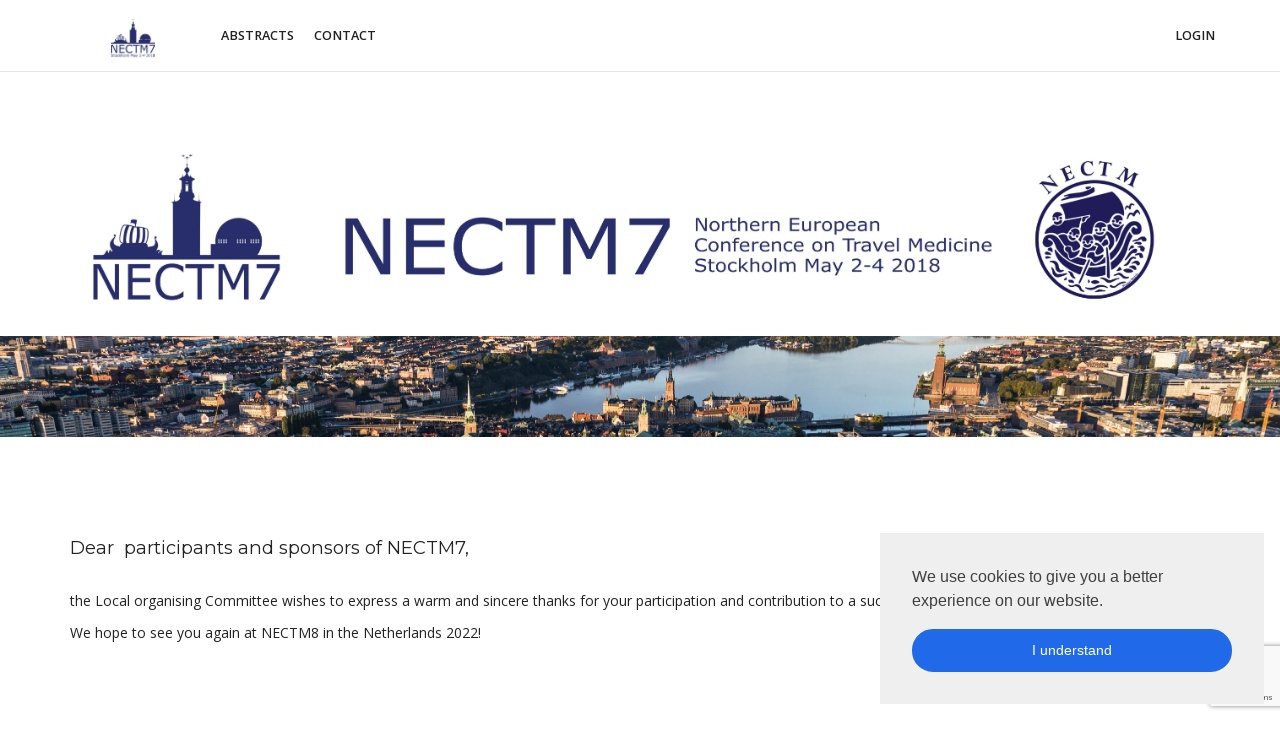

--- FILE ---
content_type: text/html; charset=UTF-8
request_url: https://mkon.nu/nectm_7
body_size: 4652
content:
<!DOCTYPE html>
<html class="no-js">
<head>
    <meta charset="utf-8">
    <meta http-equiv="X-UA-Compatible" content="IE=edge">
    <title>NECTM 7</title>
    <meta name="description" content="">
    <meta name="viewport" content="width=device-width, initial-scale=1, maximum-scale=1">
    <!-- Place favicon.ico and apple-touch-icon.png in the root directory-->
    <link rel="stylesheet"
          href="https://fonts.googleapis.com/css?family=Montserrat:400,700%7COpen+Sans:300italic,400italic,600italic,700italic,800italic,300,400,600,700">
    <link rel="stylesheet" href="/build/css/app-c332d96df7.css">
    <link rel="stylesheet" href="https://mkon.nu/css/cookieconsent.min.css">
    <link rel="stylesheet" href="https://mkon.nu/css/js-warn.css">
    <!-- Timetable CSS Files -->
    <link rel="stylesheet" href="https://mkon.nu/css/magnific-popup.css">
    <link rel="stylesheet" href="https://mkon.nu/css/timetable.css">

    <link id="primary_color_scheme" rel="stylesheet"
          href="https://mkon.nu/css/theme_royalblue.css">

    <link href="https://fonts.googleapis.com/css?family=Lato:400,100,100italic,300,300italic,400italic,700,700italic,900,900italic"
          rel="stylesheet" type="text/css"/>

    <script src="https://mkon.nu/js/modernizr.js"></script>
    <noscript>
        <link rel="stylesheet" href="https://mkon.nu/css/styleNoJs.css">
    </noscript>
    <script src="https://mkon.nu/js/cookieconsent.min.js"></script>
    <!-- Global site tag (gtag.js) - Google Analytics -->
    <script async src="https://www.googletagmanager.com/gtag/js?id=G-F7DJMVPFLL"></script>
    <script>
      window.dataLayer = window.dataLayer || [];
      function gtag(){dataLayer.push(arguments);}
      gtag('js', new Date());
      gtag('config', 'G-F7DJMVPFLL');
    </script>
    <script>
        window.addEventListener("load", function () {
            window.cookieconsent.initialise({
                "palette": {
                    "popup": {
                        "background": "#efefef",
                        "text": "#404040"
                    }
                },
                "position": "bottom-right",
                elements: {
                    header: '<span class="cc-header"></span>&nbsp;',
                    message: '<span id="cookieconsent:desc" class="cc-message">Vi använder cookies för att ge dig en bättre upplevelse av vår webb.</span>',
                    messagelink: '<span id="cookieconsent:desc" class="cc-message">We use cookies to give you a better experience on our website. <!--<a aria-label="learn more about cookies" tabindex="0" class="cc-link terms_link" href="#cookies">Läs mer</a></span>-->',
                    dismiss: '<a aria-label="dismiss cookie message" tabindex="0" class="btn btn-block btn-primary cc-btn cc-dismiss">I understand</a>',
                    allow: '<a aria-label="allow cookies" tabindex="0" class="cc-btn cc-allow"></a>',
                    deny: '<a aria-label="deny cookies" tabindex="0" class="cc-btn cc-deny"></a>',
                    link: '<a aria-label="learn more about cookies" tabindex="0" class="cc-link" href="#cookies" target="_blank">Läs mer</a>',
                    close: '<span aria-label="dismiss cookie message" tabindex="0" class="cc-close"></span>',
                }
            })
        });
    </script>
        <script src="https://www.google.com/recaptcha/enterprise.js?render=6LekxN4nAAAAAMfvtPn8u0FKH3jUuOBpGawo-bBj"></script>
    
        <meta name="_token" content="2v3Vf2xKYeteeHUVRVJ9O99I7gEXQqUHSw4upiT0">
</head>
<body data-spy="scroll" data-target=".scrollspy">
<div id="load"></div>
<!--[if lt IE 9]>
<p class="browsehappy">Du använder en föråldrad webbläsare. <br>Vänligen <a href="http://browsehappy.com/">uppdatera din
    webbläsare</a> för att förbättra upplevelsen på denna site.</p>
<![endif]-->
<div class="page">

    <input type="checkbox" id="js-hide"/>
    <div class="js-warn" id="js-warn-exit"><h1>Javascript is disabled</h1>
        <p>Javascript seems to be disabled. This will break some core site features. Please enable javascript or revisit this site from another device.</p>
                <label class="btn-primary" for="js-hide">Close</label></div>
    <script>var jswarn = document.getElementById("js-warn-exit");
        jswarn.parentNode.removeChild(jswarn);</script>

    <!-- Start Nav Section-->
    <nav id="main-navigation" role="navigation" class="navbar navbar-fixed-top navbar-light">
    <div class="container">
        <div class="navbar-header">
            <button type="button" class="navbar-toggle"><i class="fa fa-align-justify fa-lg"></i></button>
            <a href="/nectm_7" class="navbar-brand"><img
                        src="https://mkon-files.squaremoon.se/fmfiles/logo/Logotype.jpg"
                        alt="" class="logo-white"><img
                        src="https://mkon-files.squaremoon.se/fmfiles/logo/Logotype.jpg"
                        alt="" class="logo-dark"></a>
        </div>
        <div class="navbar-collapse collapse">
            <ul class="nav navbar-nav navbar-right service-nav">
                
                                            <li class="dropdown"><a id="dropdownMenuLogin" href="#" data-toggle="dropdown" class="dropdown-toggle" class="upper dropdown-toggle">Login</a>
                            <div aria-labelledby="dropdownMenuLogin" class="dropdown-menu widget-box">
                                <ul id="login-tabs" class="nav nav-tabs nav-justified" style="display: block;margin-bottom:12px;">
                                                                            <li id="participant" role="presentation" class="active"><a href="">Participant</a></li>
                                        <li id="customer" role="presentation"><a href="">Customer</a></li>
                                                                    </ul>
                                                                    <div id="participant-div">
                                        <form id="loginForm">
                                            <p>Register to receive a password</p>
                                            <div class="alert alert-danger login-error-message" role="alert" style="display: none;">
                                                You have entered an incorrect password or you are not registered to this congress.
                                            </div>
                                            <div class="form-group">
                                                <label class="sr-only">Email</label>
                                                <input type="text" value="" placeholder="Email" name="email"
                                                    class="form-control input-lg">
                                            </div>
                                            <div class="form-group">
                                                <label class="sr-only">Password</label>
                                                <input type="password" value="" placeholder="Password"
                                                    name="password"
                                                    class="form-control input-lg">
                                            </div>
                                            <div class="form-inline">
                                                <button type="button" id="loginButton"
                                                        class="btn btn-primary btn-xs">Login</button>
                                            </div>
                                                                                    </form>
                                    </div>
                                
                                <div id="customer-div" class=" ? '' : d-none ">
                                    <form id="loginFormCustomer">
                                        <p>Login for you who are arranging this congress.</p>
                                        <p class="alert alert-warning"><i>Notice! Customers only. Does not work for participants/exhibitors.</i></p>
                                        <div class="alert alert-danger login-error-message" role="alert" style="display: none;">
                                            You have entered an incorrect password or you are not registered to this congress.
                                        </div>
                                        <div class="form-group">
                                            <label class="sr-only">Email</label>
                                            <input type="text" value="" placeholder="Email" name="email"
                                                class="form-control input-lg">
                                        </div>
                                        <div class="form-group">
                                            <label class="sr-only">Password</label>
                                            <input type="password" value="" placeholder="Password"
                                                name="password"
                                                class="form-control input-lg">
                                        </div>
                                        <div class="form-inline">
                                            <button type="button" id="loginButtonCustomer"
                                                    class="btn btn-primary btn-xs">Login</button>
                                        </div>
                                    </form>
                                </div>
                            
                                
                            </div>
                        </li>
                                    
            </ul>
            <button type="button" class="navbar-toggle"><i class="fa fa-close fa-lg"></i></button>
            <ul class="nav yamm navbar-nav navbar-left main-nav">
                <li  class="dropdown">
      <a href="https://mkon.nu/#" id="menu_item_Abstracts" data-ref="https://mkon.nu/#" title="Abstracts"  data-toggle="dropdown" data-hover="dropdown" class="dropdown-toggle">Abstracts</a>
              <ul aria-labelledby="menu_item_Abstracts" class="dropdown-menu">
              <li >
      <a href="https://mkon.nu/nectm_7/abstractfiles" id="menu_item_abstractfiles" data-ref="https://mkon.nu/nectm_7/abstractfiles" title="abstractfiles" >abstractfiles</a>
        </li>
        </ul>
        </li>
  <li  class="dropdown">
      <a href="https://mkon.nu/#" id="menu_item_Contact" data-ref="https://mkon.nu/#" title="Contact"  data-toggle="dropdown" data-hover="dropdown" class="dropdown-toggle">Contact</a>
              <ul aria-labelledby="menu_item_Contact" class="dropdown-menu">
              <li >
      <a href="https://mkon.nu/nectm_7/contact_us" id="menu_item_Contact us" data-ref="https://mkon.nu/nectm_7/contact_us" title="Contact us" >Contact us</a>
        </li>
        </ul>
        </li>
            </ul>
        </div>
    </div>
</nav>
<style>

    .d-none {
        display: none;
    }

</style>
    
    <!-- Start header Section-->
    <section style="background-image: url('https://mkon-files.squaremoon.se/fmfiles/header/Huvudbild_AZ_2.jpg');" class="header-section parallax">
                    <div class="sep-top-5x sep-bottom-3x">
                <div class="container">
                    <div class="section-title upper text-center light">
                        <h2 class="small-space">&nbsp;</h2>
                        <p class="lead">&nbsp;</p>
                    </div>
                </div>
            </div>
            </section>

    <!-- END header Section-->

    
                                        <section
                        class="sep-top-2x sep-bottom-2x ">
                    <div class="container">
                                                                                    <div class="row sep-bottom-md">
                                                                            <div class="col-md-12 ">
                                                                                            <h5><span style="color: rgb(34, 34, 34);">Dear  participants and sponsors of NECTM7, </span></h5><p><br><span style="color: rgb(34, 34, 34);">the Local organising Committee wishes to express a warm and sincere thanks for your participation and contribution to a successful conference.</span></p><p><span style="color: rgb(34, 34, 34);">We hope to see you again at NECTM8 in the Netherlands 2022! </span></p>
                                                                                    </div>
                                                                    </div>
                                                                        </div>
                </section>
                        
    


    <div id="back_to_top"><a href="#" class="fa fa-arrow-up fa-lg"></a></div>
</div>
<!-- Start Footer section-->
<footer id="footer">
        <div class="copyright sep-top-xs sep-bottom-xs">
        <div class="container">
            <div class="row">
                <div class="col-md-12"><small>Copyright 2026 © MKON. All rights reserved.</small>
                </div>
            </div>
        </div>
    </div>
    </footer>
<!-- End Footer section-->
<script type="text/javascript" src="/build/js/app-b07975ecb8.js"></script>
<script src="https://mkon.nu/js/i18n/sv.js"></script>
    <script>
        $(document).ready(function () {
            var slick = $('.slick-carousel');
            slick.slick({
                /*margin:10,*/
                /*slidesToShow: 3,*/
                slidesToScroll: 1,
                autoplay: true,
                autoplaySpeed: 2000,
            });
            /*var owl = $('.owl-carousel');
            owl.owlCarousel({
                margin:10
            });*/

            // /nus/video
            
        });
    </script>

    <!-- Timetable JS Files -->
    <script src="https://mkon.nu/js/jquery.magnific-popup.js"></script>
    <script src="https://mkon.nu/js/timetable.js"></script>
    <script>
    $(document).ready(function () {
        // Login handler
        $('body').on("click", "#loginButton", function(e) {

            // Prevent default
            e.preventDefault();

            // Get form inputs
            var inputs = $("#loginForm").serialize();

            // Ajax request
            new_request = $.ajax({
                url: "/nectm_7/login",
                type: "post",
                dataType: "json",
                data: inputs + '&congid=' + 'AAEC5F06-8F3A-4329-8BC4-8045680D0D39' + '&_token=' + '2v3Vf2xKYeteeHUVRVJ9O99I7gEXQqUHSw4upiT0',
            });

            new_request.done(function (response, textStatus, jqXHR) {
                if (response.status === 'success') {
                    location.reload();
                }
                else if (response.status === 'userNotFound') {
                    // alert user
                    $(".login-error-message").show().delay(5000).fadeOut();;
                }
                else if (response.status === 'error') {
                    // alert user
                    alert("Ett oväntat fel har uppstått. Prova att ladda om sidan och testa igen.");
                }
            });
        });

        // Special click handler to remove bootstrap's close on click logic
        // $('li.dropdown a.dropdown-toggle').on('click', function (event) {
        //     $(this).parent().toggleClass('open');
        // });

        // $('body').on('click', function (e) {
        //     if (!$('li.dropdown').is(e.target) && $('li.dropdown').has(e.target).length === 0 && $('.open').has(e.target).length === 0 ) {
        //         $('li.dropdown').removeClass('open');
        //     }
        // });

        // Login handler
        $('body').on("click", "#logoutButton", function(e) {

            // Prevent default
            e.preventDefault();

            // Ajax request
            new_request = $.ajax({
                url: "/nectm_7/logout",
                type: "post",
                dataType: "json",
                data: {'_token':'2v3Vf2xKYeteeHUVRVJ9O99I7gEXQqUHSw4upiT0'},
            });

            new_request.done(function (response, textStatus, jqXHR) {
                if (response.status === 'success') {
                    location.reload();
                }
            });
        });


        // LOGIN CUSTOMER
        $('body').on("click", "#loginButtonCustomer", function(e) {

          // Prevent default
          e.preventDefault();

          // Get form inputs
          var inputs = $("#loginFormCustomer").serialize();

          // Ajax request
          new_request = $.ajax({
              url: "/nectm_7/loginCustomer",
              type: "post",
              dataType: "json",
              data: inputs + '&congid=' + 'AAEC5F06-8F3A-4329-8BC4-8045680D0D39' + '&_token=' + '2v3Vf2xKYeteeHUVRVJ9O99I7gEXQqUHSw4upiT0',
          });

          new_request.done(function (response, textStatus, jqXHR) {
              if (response.status === 'success') {
                // return to startpage for customer (dashboard)
                var url = "https://mkon.nu/nectm_7/customer"
                location.href = url;
              }
              else if (response.status === 'userNotFound') {
                  // alert user
                  $(".login-error-message").show().delay(5000).fadeOut();;
              }
              else if (response.status === 'error') {
                  // alert user
                  alert("Ett oväntat fel har uppstått. Prova att ladda om sidan och testa igen.");
              }
          });
        });

        // Logout handler - CUSTOMER
        $('body').on("click", "#logoutButtonCustomer", function(e) {

          // Prevent default
          e.preventDefault();

          // Ajax request
          new_request = $.ajax({
              url: "/nectm_7/logoutCustomer",
              type: "post",
              dataType: "json",
              data: {'_token':'2v3Vf2xKYeteeHUVRVJ9O99I7gEXQqUHSw4upiT0'},
          });

          new_request.done(function (response, textStatus, jqXHR) {
              if (response.status === 'success') {
                // return to startpage for congress
                var url = "https://mkon.nu/nectm_7"
                location.href = url;
              }
          });
        });

        // Functions for handling tabs in dropdown
        $('#participant').click(function (e) {
            e.preventDefault()
            // Prevent dropdown from closing
            e.stopPropagation();
            $('#participant-div').removeClass('d-none')
            $('#participant').addClass('active')
            $('#customer').removeClass('active')
            $('#customer-div').addClass('d-none')
        })
        $('#customer').click(function (e) {
            e.preventDefault()
            // Prevent dropdown from closing
            e.stopPropagation();
            $('#customer-div').removeClass('d-none')
            $('#customer').addClass('active')
            $('#participant').removeClass('active')
            $('#participant-div').addClass('d-none')
        })
        
    });
</script>
</body>
</html>

--- FILE ---
content_type: text/html; charset=utf-8
request_url: https://www.google.com/recaptcha/enterprise/anchor?ar=1&k=6LekxN4nAAAAAMfvtPn8u0FKH3jUuOBpGawo-bBj&co=aHR0cHM6Ly9ta29uLm51OjQ0Mw..&hl=en&v=PoyoqOPhxBO7pBk68S4YbpHZ&size=invisible&anchor-ms=20000&execute-ms=30000&cb=32uggsd2qmlq
body_size: 49775
content:
<!DOCTYPE HTML><html dir="ltr" lang="en"><head><meta http-equiv="Content-Type" content="text/html; charset=UTF-8">
<meta http-equiv="X-UA-Compatible" content="IE=edge">
<title>reCAPTCHA</title>
<style type="text/css">
/* cyrillic-ext */
@font-face {
  font-family: 'Roboto';
  font-style: normal;
  font-weight: 400;
  font-stretch: 100%;
  src: url(//fonts.gstatic.com/s/roboto/v48/KFO7CnqEu92Fr1ME7kSn66aGLdTylUAMa3GUBHMdazTgWw.woff2) format('woff2');
  unicode-range: U+0460-052F, U+1C80-1C8A, U+20B4, U+2DE0-2DFF, U+A640-A69F, U+FE2E-FE2F;
}
/* cyrillic */
@font-face {
  font-family: 'Roboto';
  font-style: normal;
  font-weight: 400;
  font-stretch: 100%;
  src: url(//fonts.gstatic.com/s/roboto/v48/KFO7CnqEu92Fr1ME7kSn66aGLdTylUAMa3iUBHMdazTgWw.woff2) format('woff2');
  unicode-range: U+0301, U+0400-045F, U+0490-0491, U+04B0-04B1, U+2116;
}
/* greek-ext */
@font-face {
  font-family: 'Roboto';
  font-style: normal;
  font-weight: 400;
  font-stretch: 100%;
  src: url(//fonts.gstatic.com/s/roboto/v48/KFO7CnqEu92Fr1ME7kSn66aGLdTylUAMa3CUBHMdazTgWw.woff2) format('woff2');
  unicode-range: U+1F00-1FFF;
}
/* greek */
@font-face {
  font-family: 'Roboto';
  font-style: normal;
  font-weight: 400;
  font-stretch: 100%;
  src: url(//fonts.gstatic.com/s/roboto/v48/KFO7CnqEu92Fr1ME7kSn66aGLdTylUAMa3-UBHMdazTgWw.woff2) format('woff2');
  unicode-range: U+0370-0377, U+037A-037F, U+0384-038A, U+038C, U+038E-03A1, U+03A3-03FF;
}
/* math */
@font-face {
  font-family: 'Roboto';
  font-style: normal;
  font-weight: 400;
  font-stretch: 100%;
  src: url(//fonts.gstatic.com/s/roboto/v48/KFO7CnqEu92Fr1ME7kSn66aGLdTylUAMawCUBHMdazTgWw.woff2) format('woff2');
  unicode-range: U+0302-0303, U+0305, U+0307-0308, U+0310, U+0312, U+0315, U+031A, U+0326-0327, U+032C, U+032F-0330, U+0332-0333, U+0338, U+033A, U+0346, U+034D, U+0391-03A1, U+03A3-03A9, U+03B1-03C9, U+03D1, U+03D5-03D6, U+03F0-03F1, U+03F4-03F5, U+2016-2017, U+2034-2038, U+203C, U+2040, U+2043, U+2047, U+2050, U+2057, U+205F, U+2070-2071, U+2074-208E, U+2090-209C, U+20D0-20DC, U+20E1, U+20E5-20EF, U+2100-2112, U+2114-2115, U+2117-2121, U+2123-214F, U+2190, U+2192, U+2194-21AE, U+21B0-21E5, U+21F1-21F2, U+21F4-2211, U+2213-2214, U+2216-22FF, U+2308-230B, U+2310, U+2319, U+231C-2321, U+2336-237A, U+237C, U+2395, U+239B-23B7, U+23D0, U+23DC-23E1, U+2474-2475, U+25AF, U+25B3, U+25B7, U+25BD, U+25C1, U+25CA, U+25CC, U+25FB, U+266D-266F, U+27C0-27FF, U+2900-2AFF, U+2B0E-2B11, U+2B30-2B4C, U+2BFE, U+3030, U+FF5B, U+FF5D, U+1D400-1D7FF, U+1EE00-1EEFF;
}
/* symbols */
@font-face {
  font-family: 'Roboto';
  font-style: normal;
  font-weight: 400;
  font-stretch: 100%;
  src: url(//fonts.gstatic.com/s/roboto/v48/KFO7CnqEu92Fr1ME7kSn66aGLdTylUAMaxKUBHMdazTgWw.woff2) format('woff2');
  unicode-range: U+0001-000C, U+000E-001F, U+007F-009F, U+20DD-20E0, U+20E2-20E4, U+2150-218F, U+2190, U+2192, U+2194-2199, U+21AF, U+21E6-21F0, U+21F3, U+2218-2219, U+2299, U+22C4-22C6, U+2300-243F, U+2440-244A, U+2460-24FF, U+25A0-27BF, U+2800-28FF, U+2921-2922, U+2981, U+29BF, U+29EB, U+2B00-2BFF, U+4DC0-4DFF, U+FFF9-FFFB, U+10140-1018E, U+10190-1019C, U+101A0, U+101D0-101FD, U+102E0-102FB, U+10E60-10E7E, U+1D2C0-1D2D3, U+1D2E0-1D37F, U+1F000-1F0FF, U+1F100-1F1AD, U+1F1E6-1F1FF, U+1F30D-1F30F, U+1F315, U+1F31C, U+1F31E, U+1F320-1F32C, U+1F336, U+1F378, U+1F37D, U+1F382, U+1F393-1F39F, U+1F3A7-1F3A8, U+1F3AC-1F3AF, U+1F3C2, U+1F3C4-1F3C6, U+1F3CA-1F3CE, U+1F3D4-1F3E0, U+1F3ED, U+1F3F1-1F3F3, U+1F3F5-1F3F7, U+1F408, U+1F415, U+1F41F, U+1F426, U+1F43F, U+1F441-1F442, U+1F444, U+1F446-1F449, U+1F44C-1F44E, U+1F453, U+1F46A, U+1F47D, U+1F4A3, U+1F4B0, U+1F4B3, U+1F4B9, U+1F4BB, U+1F4BF, U+1F4C8-1F4CB, U+1F4D6, U+1F4DA, U+1F4DF, U+1F4E3-1F4E6, U+1F4EA-1F4ED, U+1F4F7, U+1F4F9-1F4FB, U+1F4FD-1F4FE, U+1F503, U+1F507-1F50B, U+1F50D, U+1F512-1F513, U+1F53E-1F54A, U+1F54F-1F5FA, U+1F610, U+1F650-1F67F, U+1F687, U+1F68D, U+1F691, U+1F694, U+1F698, U+1F6AD, U+1F6B2, U+1F6B9-1F6BA, U+1F6BC, U+1F6C6-1F6CF, U+1F6D3-1F6D7, U+1F6E0-1F6EA, U+1F6F0-1F6F3, U+1F6F7-1F6FC, U+1F700-1F7FF, U+1F800-1F80B, U+1F810-1F847, U+1F850-1F859, U+1F860-1F887, U+1F890-1F8AD, U+1F8B0-1F8BB, U+1F8C0-1F8C1, U+1F900-1F90B, U+1F93B, U+1F946, U+1F984, U+1F996, U+1F9E9, U+1FA00-1FA6F, U+1FA70-1FA7C, U+1FA80-1FA89, U+1FA8F-1FAC6, U+1FACE-1FADC, U+1FADF-1FAE9, U+1FAF0-1FAF8, U+1FB00-1FBFF;
}
/* vietnamese */
@font-face {
  font-family: 'Roboto';
  font-style: normal;
  font-weight: 400;
  font-stretch: 100%;
  src: url(//fonts.gstatic.com/s/roboto/v48/KFO7CnqEu92Fr1ME7kSn66aGLdTylUAMa3OUBHMdazTgWw.woff2) format('woff2');
  unicode-range: U+0102-0103, U+0110-0111, U+0128-0129, U+0168-0169, U+01A0-01A1, U+01AF-01B0, U+0300-0301, U+0303-0304, U+0308-0309, U+0323, U+0329, U+1EA0-1EF9, U+20AB;
}
/* latin-ext */
@font-face {
  font-family: 'Roboto';
  font-style: normal;
  font-weight: 400;
  font-stretch: 100%;
  src: url(//fonts.gstatic.com/s/roboto/v48/KFO7CnqEu92Fr1ME7kSn66aGLdTylUAMa3KUBHMdazTgWw.woff2) format('woff2');
  unicode-range: U+0100-02BA, U+02BD-02C5, U+02C7-02CC, U+02CE-02D7, U+02DD-02FF, U+0304, U+0308, U+0329, U+1D00-1DBF, U+1E00-1E9F, U+1EF2-1EFF, U+2020, U+20A0-20AB, U+20AD-20C0, U+2113, U+2C60-2C7F, U+A720-A7FF;
}
/* latin */
@font-face {
  font-family: 'Roboto';
  font-style: normal;
  font-weight: 400;
  font-stretch: 100%;
  src: url(//fonts.gstatic.com/s/roboto/v48/KFO7CnqEu92Fr1ME7kSn66aGLdTylUAMa3yUBHMdazQ.woff2) format('woff2');
  unicode-range: U+0000-00FF, U+0131, U+0152-0153, U+02BB-02BC, U+02C6, U+02DA, U+02DC, U+0304, U+0308, U+0329, U+2000-206F, U+20AC, U+2122, U+2191, U+2193, U+2212, U+2215, U+FEFF, U+FFFD;
}
/* cyrillic-ext */
@font-face {
  font-family: 'Roboto';
  font-style: normal;
  font-weight: 500;
  font-stretch: 100%;
  src: url(//fonts.gstatic.com/s/roboto/v48/KFO7CnqEu92Fr1ME7kSn66aGLdTylUAMa3GUBHMdazTgWw.woff2) format('woff2');
  unicode-range: U+0460-052F, U+1C80-1C8A, U+20B4, U+2DE0-2DFF, U+A640-A69F, U+FE2E-FE2F;
}
/* cyrillic */
@font-face {
  font-family: 'Roboto';
  font-style: normal;
  font-weight: 500;
  font-stretch: 100%;
  src: url(//fonts.gstatic.com/s/roboto/v48/KFO7CnqEu92Fr1ME7kSn66aGLdTylUAMa3iUBHMdazTgWw.woff2) format('woff2');
  unicode-range: U+0301, U+0400-045F, U+0490-0491, U+04B0-04B1, U+2116;
}
/* greek-ext */
@font-face {
  font-family: 'Roboto';
  font-style: normal;
  font-weight: 500;
  font-stretch: 100%;
  src: url(//fonts.gstatic.com/s/roboto/v48/KFO7CnqEu92Fr1ME7kSn66aGLdTylUAMa3CUBHMdazTgWw.woff2) format('woff2');
  unicode-range: U+1F00-1FFF;
}
/* greek */
@font-face {
  font-family: 'Roboto';
  font-style: normal;
  font-weight: 500;
  font-stretch: 100%;
  src: url(//fonts.gstatic.com/s/roboto/v48/KFO7CnqEu92Fr1ME7kSn66aGLdTylUAMa3-UBHMdazTgWw.woff2) format('woff2');
  unicode-range: U+0370-0377, U+037A-037F, U+0384-038A, U+038C, U+038E-03A1, U+03A3-03FF;
}
/* math */
@font-face {
  font-family: 'Roboto';
  font-style: normal;
  font-weight: 500;
  font-stretch: 100%;
  src: url(//fonts.gstatic.com/s/roboto/v48/KFO7CnqEu92Fr1ME7kSn66aGLdTylUAMawCUBHMdazTgWw.woff2) format('woff2');
  unicode-range: U+0302-0303, U+0305, U+0307-0308, U+0310, U+0312, U+0315, U+031A, U+0326-0327, U+032C, U+032F-0330, U+0332-0333, U+0338, U+033A, U+0346, U+034D, U+0391-03A1, U+03A3-03A9, U+03B1-03C9, U+03D1, U+03D5-03D6, U+03F0-03F1, U+03F4-03F5, U+2016-2017, U+2034-2038, U+203C, U+2040, U+2043, U+2047, U+2050, U+2057, U+205F, U+2070-2071, U+2074-208E, U+2090-209C, U+20D0-20DC, U+20E1, U+20E5-20EF, U+2100-2112, U+2114-2115, U+2117-2121, U+2123-214F, U+2190, U+2192, U+2194-21AE, U+21B0-21E5, U+21F1-21F2, U+21F4-2211, U+2213-2214, U+2216-22FF, U+2308-230B, U+2310, U+2319, U+231C-2321, U+2336-237A, U+237C, U+2395, U+239B-23B7, U+23D0, U+23DC-23E1, U+2474-2475, U+25AF, U+25B3, U+25B7, U+25BD, U+25C1, U+25CA, U+25CC, U+25FB, U+266D-266F, U+27C0-27FF, U+2900-2AFF, U+2B0E-2B11, U+2B30-2B4C, U+2BFE, U+3030, U+FF5B, U+FF5D, U+1D400-1D7FF, U+1EE00-1EEFF;
}
/* symbols */
@font-face {
  font-family: 'Roboto';
  font-style: normal;
  font-weight: 500;
  font-stretch: 100%;
  src: url(//fonts.gstatic.com/s/roboto/v48/KFO7CnqEu92Fr1ME7kSn66aGLdTylUAMaxKUBHMdazTgWw.woff2) format('woff2');
  unicode-range: U+0001-000C, U+000E-001F, U+007F-009F, U+20DD-20E0, U+20E2-20E4, U+2150-218F, U+2190, U+2192, U+2194-2199, U+21AF, U+21E6-21F0, U+21F3, U+2218-2219, U+2299, U+22C4-22C6, U+2300-243F, U+2440-244A, U+2460-24FF, U+25A0-27BF, U+2800-28FF, U+2921-2922, U+2981, U+29BF, U+29EB, U+2B00-2BFF, U+4DC0-4DFF, U+FFF9-FFFB, U+10140-1018E, U+10190-1019C, U+101A0, U+101D0-101FD, U+102E0-102FB, U+10E60-10E7E, U+1D2C0-1D2D3, U+1D2E0-1D37F, U+1F000-1F0FF, U+1F100-1F1AD, U+1F1E6-1F1FF, U+1F30D-1F30F, U+1F315, U+1F31C, U+1F31E, U+1F320-1F32C, U+1F336, U+1F378, U+1F37D, U+1F382, U+1F393-1F39F, U+1F3A7-1F3A8, U+1F3AC-1F3AF, U+1F3C2, U+1F3C4-1F3C6, U+1F3CA-1F3CE, U+1F3D4-1F3E0, U+1F3ED, U+1F3F1-1F3F3, U+1F3F5-1F3F7, U+1F408, U+1F415, U+1F41F, U+1F426, U+1F43F, U+1F441-1F442, U+1F444, U+1F446-1F449, U+1F44C-1F44E, U+1F453, U+1F46A, U+1F47D, U+1F4A3, U+1F4B0, U+1F4B3, U+1F4B9, U+1F4BB, U+1F4BF, U+1F4C8-1F4CB, U+1F4D6, U+1F4DA, U+1F4DF, U+1F4E3-1F4E6, U+1F4EA-1F4ED, U+1F4F7, U+1F4F9-1F4FB, U+1F4FD-1F4FE, U+1F503, U+1F507-1F50B, U+1F50D, U+1F512-1F513, U+1F53E-1F54A, U+1F54F-1F5FA, U+1F610, U+1F650-1F67F, U+1F687, U+1F68D, U+1F691, U+1F694, U+1F698, U+1F6AD, U+1F6B2, U+1F6B9-1F6BA, U+1F6BC, U+1F6C6-1F6CF, U+1F6D3-1F6D7, U+1F6E0-1F6EA, U+1F6F0-1F6F3, U+1F6F7-1F6FC, U+1F700-1F7FF, U+1F800-1F80B, U+1F810-1F847, U+1F850-1F859, U+1F860-1F887, U+1F890-1F8AD, U+1F8B0-1F8BB, U+1F8C0-1F8C1, U+1F900-1F90B, U+1F93B, U+1F946, U+1F984, U+1F996, U+1F9E9, U+1FA00-1FA6F, U+1FA70-1FA7C, U+1FA80-1FA89, U+1FA8F-1FAC6, U+1FACE-1FADC, U+1FADF-1FAE9, U+1FAF0-1FAF8, U+1FB00-1FBFF;
}
/* vietnamese */
@font-face {
  font-family: 'Roboto';
  font-style: normal;
  font-weight: 500;
  font-stretch: 100%;
  src: url(//fonts.gstatic.com/s/roboto/v48/KFO7CnqEu92Fr1ME7kSn66aGLdTylUAMa3OUBHMdazTgWw.woff2) format('woff2');
  unicode-range: U+0102-0103, U+0110-0111, U+0128-0129, U+0168-0169, U+01A0-01A1, U+01AF-01B0, U+0300-0301, U+0303-0304, U+0308-0309, U+0323, U+0329, U+1EA0-1EF9, U+20AB;
}
/* latin-ext */
@font-face {
  font-family: 'Roboto';
  font-style: normal;
  font-weight: 500;
  font-stretch: 100%;
  src: url(//fonts.gstatic.com/s/roboto/v48/KFO7CnqEu92Fr1ME7kSn66aGLdTylUAMa3KUBHMdazTgWw.woff2) format('woff2');
  unicode-range: U+0100-02BA, U+02BD-02C5, U+02C7-02CC, U+02CE-02D7, U+02DD-02FF, U+0304, U+0308, U+0329, U+1D00-1DBF, U+1E00-1E9F, U+1EF2-1EFF, U+2020, U+20A0-20AB, U+20AD-20C0, U+2113, U+2C60-2C7F, U+A720-A7FF;
}
/* latin */
@font-face {
  font-family: 'Roboto';
  font-style: normal;
  font-weight: 500;
  font-stretch: 100%;
  src: url(//fonts.gstatic.com/s/roboto/v48/KFO7CnqEu92Fr1ME7kSn66aGLdTylUAMa3yUBHMdazQ.woff2) format('woff2');
  unicode-range: U+0000-00FF, U+0131, U+0152-0153, U+02BB-02BC, U+02C6, U+02DA, U+02DC, U+0304, U+0308, U+0329, U+2000-206F, U+20AC, U+2122, U+2191, U+2193, U+2212, U+2215, U+FEFF, U+FFFD;
}
/* cyrillic-ext */
@font-face {
  font-family: 'Roboto';
  font-style: normal;
  font-weight: 900;
  font-stretch: 100%;
  src: url(//fonts.gstatic.com/s/roboto/v48/KFO7CnqEu92Fr1ME7kSn66aGLdTylUAMa3GUBHMdazTgWw.woff2) format('woff2');
  unicode-range: U+0460-052F, U+1C80-1C8A, U+20B4, U+2DE0-2DFF, U+A640-A69F, U+FE2E-FE2F;
}
/* cyrillic */
@font-face {
  font-family: 'Roboto';
  font-style: normal;
  font-weight: 900;
  font-stretch: 100%;
  src: url(//fonts.gstatic.com/s/roboto/v48/KFO7CnqEu92Fr1ME7kSn66aGLdTylUAMa3iUBHMdazTgWw.woff2) format('woff2');
  unicode-range: U+0301, U+0400-045F, U+0490-0491, U+04B0-04B1, U+2116;
}
/* greek-ext */
@font-face {
  font-family: 'Roboto';
  font-style: normal;
  font-weight: 900;
  font-stretch: 100%;
  src: url(//fonts.gstatic.com/s/roboto/v48/KFO7CnqEu92Fr1ME7kSn66aGLdTylUAMa3CUBHMdazTgWw.woff2) format('woff2');
  unicode-range: U+1F00-1FFF;
}
/* greek */
@font-face {
  font-family: 'Roboto';
  font-style: normal;
  font-weight: 900;
  font-stretch: 100%;
  src: url(//fonts.gstatic.com/s/roboto/v48/KFO7CnqEu92Fr1ME7kSn66aGLdTylUAMa3-UBHMdazTgWw.woff2) format('woff2');
  unicode-range: U+0370-0377, U+037A-037F, U+0384-038A, U+038C, U+038E-03A1, U+03A3-03FF;
}
/* math */
@font-face {
  font-family: 'Roboto';
  font-style: normal;
  font-weight: 900;
  font-stretch: 100%;
  src: url(//fonts.gstatic.com/s/roboto/v48/KFO7CnqEu92Fr1ME7kSn66aGLdTylUAMawCUBHMdazTgWw.woff2) format('woff2');
  unicode-range: U+0302-0303, U+0305, U+0307-0308, U+0310, U+0312, U+0315, U+031A, U+0326-0327, U+032C, U+032F-0330, U+0332-0333, U+0338, U+033A, U+0346, U+034D, U+0391-03A1, U+03A3-03A9, U+03B1-03C9, U+03D1, U+03D5-03D6, U+03F0-03F1, U+03F4-03F5, U+2016-2017, U+2034-2038, U+203C, U+2040, U+2043, U+2047, U+2050, U+2057, U+205F, U+2070-2071, U+2074-208E, U+2090-209C, U+20D0-20DC, U+20E1, U+20E5-20EF, U+2100-2112, U+2114-2115, U+2117-2121, U+2123-214F, U+2190, U+2192, U+2194-21AE, U+21B0-21E5, U+21F1-21F2, U+21F4-2211, U+2213-2214, U+2216-22FF, U+2308-230B, U+2310, U+2319, U+231C-2321, U+2336-237A, U+237C, U+2395, U+239B-23B7, U+23D0, U+23DC-23E1, U+2474-2475, U+25AF, U+25B3, U+25B7, U+25BD, U+25C1, U+25CA, U+25CC, U+25FB, U+266D-266F, U+27C0-27FF, U+2900-2AFF, U+2B0E-2B11, U+2B30-2B4C, U+2BFE, U+3030, U+FF5B, U+FF5D, U+1D400-1D7FF, U+1EE00-1EEFF;
}
/* symbols */
@font-face {
  font-family: 'Roboto';
  font-style: normal;
  font-weight: 900;
  font-stretch: 100%;
  src: url(//fonts.gstatic.com/s/roboto/v48/KFO7CnqEu92Fr1ME7kSn66aGLdTylUAMaxKUBHMdazTgWw.woff2) format('woff2');
  unicode-range: U+0001-000C, U+000E-001F, U+007F-009F, U+20DD-20E0, U+20E2-20E4, U+2150-218F, U+2190, U+2192, U+2194-2199, U+21AF, U+21E6-21F0, U+21F3, U+2218-2219, U+2299, U+22C4-22C6, U+2300-243F, U+2440-244A, U+2460-24FF, U+25A0-27BF, U+2800-28FF, U+2921-2922, U+2981, U+29BF, U+29EB, U+2B00-2BFF, U+4DC0-4DFF, U+FFF9-FFFB, U+10140-1018E, U+10190-1019C, U+101A0, U+101D0-101FD, U+102E0-102FB, U+10E60-10E7E, U+1D2C0-1D2D3, U+1D2E0-1D37F, U+1F000-1F0FF, U+1F100-1F1AD, U+1F1E6-1F1FF, U+1F30D-1F30F, U+1F315, U+1F31C, U+1F31E, U+1F320-1F32C, U+1F336, U+1F378, U+1F37D, U+1F382, U+1F393-1F39F, U+1F3A7-1F3A8, U+1F3AC-1F3AF, U+1F3C2, U+1F3C4-1F3C6, U+1F3CA-1F3CE, U+1F3D4-1F3E0, U+1F3ED, U+1F3F1-1F3F3, U+1F3F5-1F3F7, U+1F408, U+1F415, U+1F41F, U+1F426, U+1F43F, U+1F441-1F442, U+1F444, U+1F446-1F449, U+1F44C-1F44E, U+1F453, U+1F46A, U+1F47D, U+1F4A3, U+1F4B0, U+1F4B3, U+1F4B9, U+1F4BB, U+1F4BF, U+1F4C8-1F4CB, U+1F4D6, U+1F4DA, U+1F4DF, U+1F4E3-1F4E6, U+1F4EA-1F4ED, U+1F4F7, U+1F4F9-1F4FB, U+1F4FD-1F4FE, U+1F503, U+1F507-1F50B, U+1F50D, U+1F512-1F513, U+1F53E-1F54A, U+1F54F-1F5FA, U+1F610, U+1F650-1F67F, U+1F687, U+1F68D, U+1F691, U+1F694, U+1F698, U+1F6AD, U+1F6B2, U+1F6B9-1F6BA, U+1F6BC, U+1F6C6-1F6CF, U+1F6D3-1F6D7, U+1F6E0-1F6EA, U+1F6F0-1F6F3, U+1F6F7-1F6FC, U+1F700-1F7FF, U+1F800-1F80B, U+1F810-1F847, U+1F850-1F859, U+1F860-1F887, U+1F890-1F8AD, U+1F8B0-1F8BB, U+1F8C0-1F8C1, U+1F900-1F90B, U+1F93B, U+1F946, U+1F984, U+1F996, U+1F9E9, U+1FA00-1FA6F, U+1FA70-1FA7C, U+1FA80-1FA89, U+1FA8F-1FAC6, U+1FACE-1FADC, U+1FADF-1FAE9, U+1FAF0-1FAF8, U+1FB00-1FBFF;
}
/* vietnamese */
@font-face {
  font-family: 'Roboto';
  font-style: normal;
  font-weight: 900;
  font-stretch: 100%;
  src: url(//fonts.gstatic.com/s/roboto/v48/KFO7CnqEu92Fr1ME7kSn66aGLdTylUAMa3OUBHMdazTgWw.woff2) format('woff2');
  unicode-range: U+0102-0103, U+0110-0111, U+0128-0129, U+0168-0169, U+01A0-01A1, U+01AF-01B0, U+0300-0301, U+0303-0304, U+0308-0309, U+0323, U+0329, U+1EA0-1EF9, U+20AB;
}
/* latin-ext */
@font-face {
  font-family: 'Roboto';
  font-style: normal;
  font-weight: 900;
  font-stretch: 100%;
  src: url(//fonts.gstatic.com/s/roboto/v48/KFO7CnqEu92Fr1ME7kSn66aGLdTylUAMa3KUBHMdazTgWw.woff2) format('woff2');
  unicode-range: U+0100-02BA, U+02BD-02C5, U+02C7-02CC, U+02CE-02D7, U+02DD-02FF, U+0304, U+0308, U+0329, U+1D00-1DBF, U+1E00-1E9F, U+1EF2-1EFF, U+2020, U+20A0-20AB, U+20AD-20C0, U+2113, U+2C60-2C7F, U+A720-A7FF;
}
/* latin */
@font-face {
  font-family: 'Roboto';
  font-style: normal;
  font-weight: 900;
  font-stretch: 100%;
  src: url(//fonts.gstatic.com/s/roboto/v48/KFO7CnqEu92Fr1ME7kSn66aGLdTylUAMa3yUBHMdazQ.woff2) format('woff2');
  unicode-range: U+0000-00FF, U+0131, U+0152-0153, U+02BB-02BC, U+02C6, U+02DA, U+02DC, U+0304, U+0308, U+0329, U+2000-206F, U+20AC, U+2122, U+2191, U+2193, U+2212, U+2215, U+FEFF, U+FFFD;
}

</style>
<link rel="stylesheet" type="text/css" href="https://www.gstatic.com/recaptcha/releases/PoyoqOPhxBO7pBk68S4YbpHZ/styles__ltr.css">
<script nonce="m9YGFQrk4_UCgJSDG77XrQ" type="text/javascript">window['__recaptcha_api'] = 'https://www.google.com/recaptcha/enterprise/';</script>
<script type="text/javascript" src="https://www.gstatic.com/recaptcha/releases/PoyoqOPhxBO7pBk68S4YbpHZ/recaptcha__en.js" nonce="m9YGFQrk4_UCgJSDG77XrQ">
      
    </script></head>
<body><div id="rc-anchor-alert" class="rc-anchor-alert"></div>
<input type="hidden" id="recaptcha-token" value="[base64]">
<script type="text/javascript" nonce="m9YGFQrk4_UCgJSDG77XrQ">
      recaptcha.anchor.Main.init("[\x22ainput\x22,[\x22bgdata\x22,\x22\x22,\[base64]/[base64]/MjU1Ong/[base64]/[base64]/[base64]/[base64]/[base64]/[base64]/[base64]/[base64]/[base64]/[base64]/[base64]/[base64]/[base64]/[base64]/[base64]\\u003d\x22,\[base64]\x22,\x22d8ObwqA4w69Zw73CscOpw5rCg3BhYRvDp8OaXllCR8KVw7c1HW/CisOPwobCvAVFw44ifUkRwowew7LCgMK0wq8OwrHCgcO3wrxewp4iw6JxF1/DpDRZIBF8w5w/VHlaHMK7wojDqhB5THUnwqLDuMK7Nw8cDkYJwpHDn8Kdw6bCksOKwrAGw4TDj8OZwpttUsKYw5HDmMKLwrbCgHJ9w5jClMK8RcO/M8K+w7DDpcORVsO5bDw+bArDoTw/w7IqwrjDqU3DqAjCncOKw5TDmD3DscOceQXDqhtJwpQ/O8OsHkTDqFPCqmtHKsOcFDbCjCtww4DCgy0Kw5HChR/DoVtMwpJBfhANwoEUwqtQWCDDkn95dcOQw4EVwr/DmsKUHMOya8K1w5rDmsO/ZnBmw5fDjcK0w4NNw6DCs3PCisOmw4lKwqtWw4/DosOzw5kmQiDCjDgrwocLw67DucOpwq0KNkZwwpRhw73DnRbCusOdw6w6wqxHwpgYZcOrwo/[base64]/[base64]/CqHfDicKTw6TCjAHDui/DrT/DssKLwqTCv8OdAsKpw6k/[base64]/NFbDlE3DiElEwohIw596w4nDiVDCj8KQbkzCgsOfAGHDigHDqGl7w73Dgwcbwq8Pw5bDgR4Kwql9XMKdMsK6wrLDjBcpw5XCucOuY8OWwpFDw45hwqTCgnwLBW/[base64]/[base64]/VWY6wpsKKzsCwpsZwp5IK8KEBcOHw79ETEPCqFXCsQQAwq/Dp8KywqNrdMOTw6bDugPCrDDCuiAGSMKFw7XDvR/Cl8O4eMKhE8KuwqwlwrYfC1pzCg7DgsOdGhnDk8OSwqHCoMORFmAFa8KRw5QrwobCnEBzWStmwpIPw6cBDEpUW8Odw7dHT1bCtGrCiSIjwovDmsOcw7E3w53DoDRkw6/CjsKHXMOQPm8fUn4Uw57Dnj3Dp11ieDvDu8OIacKew5Q9w6lhEcKow6TDnzjDgTlow64EVsOzcMKZw67CpVBMwo9rWSHDu8KWw5jDsG/DlMOvwp95w6M2FXnCt0EKW2bCulbCkcKRA8O8DcKTwrDCtsOUwqJaCsOgwo1UTGrDqMKIKSXCmhN4fHjCmcOWw6HDusOzwpJYwqbCnMKsw5V9w4F8w4ARw7XCtAp2w4kZwrk0w50sSsKIcMKiSMKww7osMcKewpNDFcOrw7EcwqVZwroxw57CpMOuHsOKw4/DlDY8wq5Qw58xeSBTw47DpMKcwojDlQjChcOaGcKWw6svAcOnwpZBa3zCuMOPwq7CtDrCscK4CMKuw7vDjWbCt8KfwowwwofDkRFkbjMQb8Oiw7QHwpDCnsKgeMOfwqzCj8K+w73ClMO9KgIKb8KWLsKaTARAJHDCswkSwp4/b3jDpcKnL8OSXcKmwrkmwrLDoSdTwpvDkMK2ZsOJdzDDtsKCw6JdczPDj8KfTUckwqIiWMKcw5sTw57DmA/ClRfDmRHDqsOYYcKYwpHDkXvDo8KDw6rClF9BFMKwHsKPw7/DnHPDj8KtTMKhw7vCo8Omfh90wrrCslXDihfDvnRrfcORVXkuGcKWwofDuMK/a23DuxrDkCDDtsOiw6V2w4phccKGwqnDucOvw6B+wrN6AsORLnBmwqgNZWvCnsOleMO4w7HCqEwwMBfDjATDjMKVwoTCvsOLwqTDgCk7w7zDvkrClsOhw4kRwqXCtAJHUsOFPMKhw7/DpsOLIQPDtk91w4rDv8OowqVdw6TDrk3DisKGcwI3DzcgWDttWcKVw5rClHhSdMOVwpQxHcKSXhXCtsKCwp/[base64]/CusOywofCucOHJHwXfcKJwpM7wr1Fw4fDjsO/GBbDoRdFU8OaRg/CjsKCOz3Dr8OVBsKdw4JSwpDDujDDhnfCtw/CiGPCv1fDvcKKHDQgw6Ytw6YmNsK4ZMORGwFLZzDCnR3Ckh/DlijCv27DmMKKwowNwrrCoMKuIUHDpjLCk8KZIjfDih7Dt8Kow6weFcKbQXIAw5vCkEvDvD7DgMOzecORwqvDgz8gXFPCgSjCgVrCkCoEagrDhsOww4UwwpfDksKtWkzCjz8HblnDqcKRwp/Di0PDssOHPzDDjMOOGmVOw4lKw5/DscKLdGPCosOyak8vQ8OgHSnDml/DisOwEn/CnDY3S8K/wovCncKecMOCwpzDqAJMwq4xwo5JCwPCqsOfNcKnwp9ZOHBIGhlHc8KvKCUaUgfCrgdmQU8gwoLDrg3CnMKowo/Dl8Oaw59eETHDlsKNw4YMRDrCiMKDXRBWwq8GfHxKNcOuw7XDiMKKw51+w7wsTTnCoVBOKcKZw61cfcKjw7sDwqVQbsKPwos2Eh4hw41Kd8K/w6xAwpTDosKkfk3CnsKKVA0dw4sEw6VPYSXCncOFEGLDpDYvGC07QQIOwq5xe2LDvU3Dt8KwLhloEsKWbcOdw6Z/dFjDpknChkQow4UXRlzDtcO1wpbDr3bDu8KKeMOsw4sdFTYOb07Dny1Yw6TDhsKPL2TDuMKLD1dwLcOcwqLDssKcw4LDm03Ct8OodFfCisKZw6ouwo3CuDDCpcOGPcOHw4sVJHcewpTCmhRrXBzDil4eTANPw5YJw7LDvMOew6oECmczKmgJwpDDnB3CtWc6aMKODy/CmcOobwjDhALDrsKBZyx3YsKdw53DgkMRw73CmMOQVMOJw7fCqsOAw7ttw5DDlMKERBzCvWhcwp7CoMOnw5EFOyTDsMOZX8K7wqMdNcOww4XCp8OGw67Cl8ONIMOpwrHDqMKjaiQ3SyBLEysmw7AkbzxOAzsEDsK/d8OuQWnDlcOvXjQGw5DDtTPCnMKzN8OtC8O9wqPCv2kJEDFWw7BqGMKMw70tBcO6w5vCjBPCqDYEwqvDtj0FwqpIBX9GwpfDhcO1MG3DvsKEFcODasK/[base64]/[base64]/Ck8KnwovCtEDCuW10w4tbwq8/MjrDhw/Ch1wHKMOAw50WY3vCl8OzZ8KLKMKPWsKvPMOjw4vDr13CtBfDnmRqFcKIIsOAO8OQw5JxYTt+w7Z5RQxQTcOVeTQPCMKyeWcpwq7CmA8qZxNkHMOXwrcwTnTCjMOrKMOiw6vDkAMbNMOWw44JLsOgFh0Mw4VtSy/DjcO4MsO8worDoH/DjDd6w4NdcMKxwrLCr0txRMOZwoJkAcKXwooHw6jCuMK4Ox/CssKhQHnDjCJJw6wofcKqa8O4UcKBwoczwpbClRZIw5kWw6EEw7AFwqlsfsOhF3FKwplJwoZIIwPDkcOLw4jDnVAIw45sI8Ohw5fDjMOwRB1twqvDtx/ClH/DnMKTOEM1w6jCkDU8w7/Ckx9Ja1TDs8OGwogpw4jChsOfwrZ6wqsCXsKKw7rCsnPCicO0wqvCoMOuwrAfw4wQJhrDnxN/wpVhw44zXQbCnR4yA8OxUQs2VgbDvsKKwrzCiWTCiMOSw5t4MsKyZsKEwqYKw5XDrsKBc8ONw4Mzw44Ew7RxdHDDrAoZwpsGw7Q7w7XDmsOFM8Ouwr3DpCtnw4Q8XsK4ZG3CmA9qw4ovLFlgwojCj00OA8O7dMOMIMKhIcKqeR7CowTDmcOiPMKKPi7CmXLDlcOqLMO/w7xSUMKDUcKxwofCucO8w488a8OXw7vDoCPChsOjwrTDlsOpIxQ2PSLDik/DoRsWKcKSFCPDtsKowrU/BAMPwrvCtsKsdxbDo2R5w43CvE91aMOiKMOdw6Row5VRUlVJwoHCggHDmcK5FkZXdkAgfXnCjMOvCD7DmyjDmnU0R8Ktw7fDmsO3Wxx4woNMwoPDtAZiXXrCvUoTw5p6w65/alxiMcOOwpHDusOLwoFkwqfDsMOTJH7CpsOFwpcbwpHCr2DCr8O5NCDCocKaw7tIw5gcwpfCs8KowocEw63CtVjDqcOnwpUxCxnCqMKTOU/[base64]/w6Ewwo7DonzCvsOlDcKswrjDisOzw4EywpAGwpljMCzCusKCOsKZCsOKZXzDiVXCu8OMw5fDmwFMwp91w7vCusOFw6xXw7LCocOGecO2RsK9P8OYfX/DhgAlwqrDjTgSRw/[base64]/[base64]/PsKZwojDhcKwC8OgK8O/[base64]/CjsOHViYaGQHDu8OWKzjCm8Krw4XDjgvCsjUuZMO1w61xw7vCuDl5wrPDr25DF8Ouw7x5w6lnw6xmF8KcTcKtCsO1OcKbwqQZwrouw7MTecOZLcOgFsOhw4LClsKiwr/CpxxLw4HDlkQQI8OgV8KwScKnesOKOzxVS8OvwpDDn8O4wpjCnMKae2tIbcKWWnxIwrjDgcKuwq3CosK9B8OLHVtVSSsIcmEBCcOAUcKnwqbCn8KJwq41w5XCssOlw4B7YsOYScOncMOPw7QSw4HCkMK7wo/Cs8Opwq8GZhHDu3TDhsKCT1HDpMKww7PDqmXDg3DCs8KMwrtVH8O9acO5woTCoSvDpBh4wqTDiMKRS8ORwoDDsMOAw59rGsO2worCoMOCMcO3wotQb8KISQHDlsKiw7vCmzw+w7DDrsKPbkbDsn/Du8Kaw4Vsw7QXMMKIw7JOesO3ck/ChsKiRizCsXDDtQBKasKae0nDjwzCojvCjXvCpVPCpV8gEcKmZ8Kcw5/DpsKowozDgh7DjFTCrFfCnsK0w4QGOiLDqDLCmjjCqMKWOMOAw6h7wp0uUsKELVZ/[base64]/DosKCUcO9ZcKww7YTw6Ntc18vYMOBw5HDkxsde8KhwqTCt8KfwpXDmCJvwr7Cp2sQwrkow5xww4zDjMONwrEjWMK4HXgzWkTCqQ9owpBRAFc3wp/CrMKPwo3CpWUXwo/DkcOgKXrCg8OgwqHCucOhwrnCvCnDt8OMZcKwT8KRwrPDtcOiw7rCrcKFw6/CosKtwpx9TAc/wp/DtkPDsHhJOMORXsKVw4bDjsOew4YywoXChcK+w5kDbzBOC3R3wrxMw7PCgsOCe8KCKSfCi8OPwrvDvsOABMOZVMOCPMKCeMKnQCnDhALCqyHDu3/Cv8OhGjzDiXTDlcKPw4MOwp/DjBFaw7PDt8OVQcKkZENrTUkkw6xWEMKLwoXDsFNlA8KxwpsVw5wqH3LCqAAcKX4BQxfComoUVxzDg3PDrmR0wpzDi2VjwovDrMKEdiZNwq3Cv8Orw5Rtw6k+w6NIf8KkwpLCiCfCnFHCqXFaw4/DmmHDjsK4wq0twqA9bsK/wqvCnsOrwqp1w4slw4fDhC7CnxpLX2nCn8OSw7rClcKaLMOlwr/DsmPCmcO3YMKZK2ovw5HCicORPko0SsK/AS8ywr0xwpcIwpoVXMO5E1TCj8Kaw7wWTsKiazdbw4IkwpnCuBZBZ8OeHnbCssKkJADDgsOsGhwOwrdow4JDZcOsw7vDu8OwMsOoLgwJw6LCgMOGw50La8OXwqoSw7fDlgxBWMOlWSTDpcO/UyXCljbCuFvCr8OpwqfCjMKbNRTChsOeHg8HwrUiHhRuw7MpaWvCjTDCtSMjG8OsRMKXw4DDpkLCs8O8wojDiETDhWrDqX7CncKIw4xiw4A9GkgzA8KTw43ClyPCosOOwq/CrTxcPVtFRxjDjUtKw7rCtDJYwrFBBXnCgMKdw4jDlcK9T1bCgC/Cj8KODMOYJmMMwobDo8OLwp7CnC4+DcOYA8OywrjCgEfCijrDqW/CqnjCswl9SsKVNkN0Eww0wphkRMOIw6UJTcK8Szsjb2DDogbCjsOsFV7CmjIzBcKyE0PDo8OoO0jDhMKKf8OBcRU7w4nDi8OUQBvCu8OcSkXDpGU6wpJIwqZlwoEKwpkrwp4mZVHDrnLDosOFMScQGz/ClcK3wqsUP1rCr8OPdADCnxvDsMK8D8KBBMKEB8O7w6lmw6HDkz/Clx7DmBkiwrDCicKcSw5CwoxpeMOjFcOOwrhTJcO3FFtgaFZpwo8DLh7CtwLCvsONTWXDucOVwo/DmsKiAyALwrrCuMOQw5LDs3PCpQUCThp2LMKIMcO6M8ODT8Kxw549wqDCicOVDsKndA/[base64]/DkWI7C0LDnzg3w7vDj8KDw4JETzcMG8OEwo7Dj8O7bsKzw6BXwogzfcOUwpMSUsKcG00dCV5fw4nCn8OCwqvCrMOSDxIiw7IADcKcVQTDljHCp8Kow4tWKnMjwrBjw7pvNcOsOcO+wrIPIXMhcRjCisOybMO9f8KwMMOyw6EYwo1awp/[base64]/w77DosKIPV8TwpHCm8K0wrh6w6F+JMKxS8OMQsOxwpNRwojDqkDCvsOKF0nCh3fDvMO0YAPDmMKwTcOSw67DusOLwpstw7xSaHvCpMOnfiRNwrDCnyvCmGbDrm0qHRNZwpbDgnc/[base64]/OcKVw4sJw5AlF8KYwqPDmVXDhgfCqsKeSBXCrsOKFMK2wrTCkEAxNV7DlAHCksODwp58FcOZHcOtwq4+w4ppemfCiMO/I8OdDQJaw5/[base64]/w6ZnaUnCosOPEFnDu0Jrw6U5wq1Nw7R0PD8Yw5rDrsKYbDPDrxIpwoTCpxNocsKhw7nCmcK0w7Rhw51EasOqAE7CkBLDpnY/I8KhwqwMw4bDgwtHw6tqVMKgw7LCusK9FwrDomt+wqrCtgNMwr9nTHPDvybCgcKuw7bCm27CrBvDpyleX8KSwpXCtMKdw5vCpH4Vwr3DoMOSSHrCjsOow5fDscKHXjlSwr/DigwMGmcgw7TDusO9wqvCmntOClbDhQjDiMKcCcK+H2Yhw7LDrcK7KMKxwpR+w615w5jCp3fCnUQ1BBnDv8KgecKDw5Arw4zDjn/Dn0EQw6vCvTrClMOuInoaQxBYSmjDijtew6DDkS/DmcO4w6vDjDnCg8O4aMKmwrjCg8KPHMOpLzHDlyQiZ8OBR1rDpcOOY8KMVcKUwpnCh8KLwrw9woLCvw/Clm8rZ08faGrClRrDpcKLd8KVw4HCpcK+wqbCjMOVwpt7C20UIzgbbVE4TsO8wqfCvAnDsnU/wohmw43DgMKyw74Yw53CssKOdj5Bw4YPZMKiXz/Ds8OqB8K2RzxPw7PChyTDmsKIdk4MNcOzwq7DjjsOwq3DusOkwpxdw6jCpjVkF8KxbcOMHWnDgcKaU1VTwqE4ZsKzL23Dpl1SwpIkwowZwoBYWCzCsDPCq1fDkSPDvEHDqcOJKjcvXgMQwp3CqGgYw7bCscOzw54pw57DlMOtIRkbw6www6ZJesK3eVjDjl/[base64]/CtMOaw7FJwqRvw5fDtVXDpMO/wqbCmHDDrcKjJGMNwpkUw49WV8K3w6RAV8K8w5HDpCXDukLDiw4Hw4M0wpDDoDHDrMKAcsOIwovDjcKSwq87MRTDgCx2woN6wr11wqhMw4ReCcKoLRvCnMO0w6nCr8KhREhRwqFOZDIFwpfDjlXDgWM5Q8KIAk3DiyjCkMOPwozDnzAhw7bDvcKhw50iRcKvwoHDkU/DhHLDsg1iw7DDsGzCg34EGsOuN8KKw4jDix3DkWXDmsK/wqI0wo58BcOiwoFCw7U4fMKxwqcJBcO3VFt4K8O4AsOGeg5awoRJwpLCvMOgwphTwrTCuBfDkB1qQUPClDHDssKTw4daw5TDuRbCqRs8wrDCp8Klw4/CsxYpwqrCuXPCrcOnH8KzwqzDv8OGw7zDilccwrp1wqvDucOaN8KOwp7Crx4CVj13ZsOqwoZER3QlwpZBNMKMw4HCk8KoRFTDncKcQMK+UsOHO1c0w5PCjMKScV/Cs8KhFBLCksKQacK3wooCZGbCt8O4wqbCjsOWWMKHwrwew7JDXQIAPQMWw4zCvcKTYWZtRMO/w67CicK3w79iwqLDoFJPb8K4w5BPNB/CqMKNw5XCmFfDniTDq8K+w5VpDwNbw4M3w63Ds8KEwoprwo7Dv30ewpLCuMKNFF13w440wq0nwqcbwoMKcsO2w7ZkQktoMGDCimVEMmIgwqjCrE8mCEHDpB3DpsKgBMOZR1LCmUZxNMKlwpnCqCs4w5nCvwPCicOydMKTPCMjdMKuwpYRw7lfRMO0RMOkFynDrcK/[base64]/KwFRw68QWG0qBGzCjTtkwobDp8Omw7HCtMKmZsOiBMO+wrRHwqpjVVLCmGYwPGkiwrHDtxZZw4DDiMK9w64SYyR9wr7DqsK5ZF3CrsKyPsOoBwrDrTQWBBbDocObbmZmSMOrbTfDo8K0CMKWew/DqnsUw5LCmMO6EcOXwqDDjSXCq8KGT0jCiVJSw7p+wpJ6wq5wSMOhM3cySRM/w5s0JizDlcKdQcOAwrDDk8K1wptPACzDiE7DvldiXj3DkMODOsKOwqUtXMKaI8KJScK2wrkESw1LazvCo8OHw684wpXChMKVwp4Bwrd8woBnP8K2w4EURsK+w5Q/CTLCrx1Pc2vCj1PDkx9mw5PDiiDDiMOFwonCrzMUF8KKXEY/S8OSd8OOwojDisO6w6wgw7/[base64]/[base64]/CksOfw4zCi8KGw6TDnMKuwoHCmDjDg8K7w4Q4woTCq8K7CHLCgnxRMMKIw4jDt8OJwqYow4J/esOhw6ZdNcOoR8KgwrPDvylLwrzDocOSEMK3w5VrQ3Mswo9hw5nCisO2woLCo0vDqcOiKjHCn8OfwqHDolcww6VSwrBcX8KUw58vwqXCoBw8YCRFwq/Dg0jCpE8Jwp8gwoXDoMKdFsK9wr4Nw6JzXsOvw6BXwqE4w5vCkg7CkcKRw6x4GD1Kw4NpBAjDhm7DjHBeKANUw5lOHDBXwo0gOMOMcMKWwrHDkWnDt8OBw5vDnsKUw6Fjcy/Crn9qwq1dLsO8wp/Cnl4gB2rCpcKXPMOIChQvw4zCmQvCpW9mwq5Mw6LCtcO6ThBZeQ0OQsKEB8KgdcKfw5nCpsOywpcawroKXVbDncOBKjATwrfDpsKVbCAEGMKcCkPDvi1MwpFZEMKEw5BQw6JDCidfUhNhw7MFNsOOw6/CtntMTTTCpcO5RW7CqcK3w59wJElnPg3CkGTDs8Kvw6DDr8KsPMO1woYuw4rClsKZDcKMdMOwIRxyw6l2B8OFwpZBw5nClHPCmMKGOsKJwoPCu33DnETCj8KGeGpVw6EFfxnDqVjDozTDusKTAjowwr/DgGPDrsOqw4PDvsKENCIBacKYw4rCiT3Do8KpDmZEw5wlwpzDl3PDih59LMOHw7/CjsOPGUfDgsKmG2rCtsOBbHvCg8OLXX/[base64]/NcKUw6BkwqsxwpvCkxdsw4tRPxlrUS9NMcOCKcO3wot/w6PDhcKIwrlLE8KZw7lyBsOIwo96ejxfwrBaw6bDvsOLBsOhwpjDn8OVw5jCk8OVJEkAFwDCr2ZJEMOow4HDkAvDk37CjkvCnsOFwp4AIgjDoXXDk8KLaMODw5Mpw4wfw7vCrsOdwotsRz3CjzpsSwkAwqPDmsK/[base64]/CuXLDqcKSwp0gG8K/w6dlYwDDmsKXwrnDlB/CswbDksOKRF3CosOHZ2PDnMKmwo8ZwrvCmyd6wo3CtRrDkCjDmsOcw5bCkG5zwrrDmMODwrDDlFDDocO2wrzDmMKKRMOWHyUtNsO9XGBdOHAbw6BGwp/Dhh3CuCHChcOJN1nDvxDCmsKZVcOnwpHDpcKqw68Rw4HDnnrCkng/aG8yw5XDqjzCl8OTw4/DqsKYK8Orw7gNGFxDwp4AMG52Kxx9McOxMxPDlMKbRgQMw4o5wo7DmsOXccKGaCTCoylOw6ErcGjCvFBZQ8OYwofDrm3CvHVQdsOQSipfworDj2IlwokeFsOvwr7Cq8OiecKAw6DCqg/DskBSwro3wqzDj8KowqtkLMOfw7TDn8K/wpE+BMKKCcKkcEPCrjfCg8KGw6VKUMOZLsKrw40QLsOCw7HCqlciw4PDjiDChS9DFQVZwph2fcKgwqDDsgjDpsKlwobDoRYpLsOmacOnPHHDvR3CjhAvCyPDuXp/[base64]/SWjCl0TDiXbCm8O6w7JlwpzDmsKAw4xcRUp4UMK6wqzCmSjCqTvCpcKeBcObwq3Cl2DDpsKML8Kiw6osMCQ6VcO1w6N9ATHDjcK/P8K4w4PCo2wNWn3CqGYyw79cw77DrVXCojoew7rDtMKiw5QxwojCk1AHKsOVfWkJwrtaQsKdeg/Dg8K4PRrCpkYnwrVMfsKLHMO0w5tSfsKjUAbDhQ1OwokIwr1oWyVOWsKibMKfwpF2dMKZW8OqZVsIwqHDnAPDr8KKwpNPJFg6bFU3wrzDkcOQw6PCrMOucEDCrzJNd8KMw6Q3UsO/w77CjScmw5vCnsKsFnl/wrQZV8OtI8Kawp5fBkzDqj5vZcOoGSfChcKsJMOZQEPCgFzDtcOvJRYIw79EwpPCoAHCvTvCoh/CmsOTwrLCiMKfG8Ocw7dIMMOyw45IwqxoTsO3Fi7Clggcwo7DvcKVw5zDsH7Dn3rCuz94HcOHTcKlDx3Dr8OAw6Jrw7suUjDCigLCvsKowrXCt8KLwqfDosOBwpHCgWjDkj8AL3XCky1xwpXDg8O2FTtqHBR9w5/CtsOYwoMOTcOqcMOzD2Epw5HDrsOXwrbCksKhRxbCo8Kow5lFw6rCrBk4LcKxw45XKjfDnsOpFcOxHFbDm2QaekBLfsOQWsK9wr9CKcOqwozCuSBbw57CvMO5w7DDksKcwp3ClMKRSMK7UcKkw5ZYfsO2w458RsOsw5/CiMKBS8O8wqI/CcK1wpNDwrrChMKNC8OUHW/DuANpTsKcw4QNwoxew517w7FywovCgBJZdMO4IsOdw5oAwoTDlcKIB8KCLzDDqsK2w5HClsKiwpgyM8Kew4vDrQ4zHcKowpgdf0picMOewrZsGw9mwo4EwqpuwoLDpMKfw69zw4lTw6jCnxx7e8KXw5/Cl8Klw7LDlAzCn8KREWwLw4F7HsOYw7d3AA3CiFHClXIZwrfDlTbDuhbCr8KrQMKSwpFzwrTCq33CoX/DqcKEBDbDgMOAdcKZwoXDqltxAF/Cm8OZeWTCqytpw7vDjMOrYFnDvcKawrEkwo1aYcKrJ8O0cU/CoS/CkRkkwoZVSHPDv8KOw7PChcKww6XCjMODwpx2wqRgw53Cs8KtwqLDnMO3w4Axw4vCkBrCgm1Jw67Dk8KjwqPCnMOJwpDDgcKeCXbDj8KbUmUzBcKPB8KjBQPChMKKw7RPw4zCoMOTwp/DiRxASMKMPcKSwrPCrsO+MBnCuAQAw6HDv8K3wo/DgcKCwrkgw5wdwonDtsOnw4LDtMKoIMKDQSXDoMKxNcKpbm3DlcKcAETCs8OvXDfCvMKjU8K9bMOqwpEAw68xwr5pwoTDgAfCmMOHeMKZw6/CvifDhgUYK1vCqFM+L2nDuBLClE/Cth3DpMKcw49Bw6jCl8OQw5k9wrt4dmtgwoANGcKqWsOgJsOewoQew5BOw43Cn1XCt8KsTsKGwq3CsMOBw6x6XHHCuzjDpcOaw6LDvCs9VCNXwql4FcK1w5B7T8Ozwq9kw6NkTcOSbAB8woTCqcKpasKhwrUXdB3CmAbCuB/CpXoMWBXDtW/[base64]/[base64]/WcOJworCnVfDu8KjQE7DpcOWwpcxHwrCjMKKLcOzAcK3w5vCg8KhZhnCjw/CusOFw7UhwpVlw7NXYWIhKER5wpLCqEPDvxk/bRJgw640cSIIM8OEO1d5w6goEANCwoo+bsK5XsKjfybDqkPCjsKLw5rDtkPCtMOyNRQONzfCi8O9w5bDk8KiT8OnDcONwqrCi27DpsOeIEDCvcK+K8KswqXDgMO1SQDChgnDomTDuMOwdMOYT8OXccOEwoctFcODwobCocOOBgzDlh58wq/[base64]/ClcK/K0rDmEfDtm9iQhfCkMOLwp4Vb2Jyw73CigBfwoPDicKBLcOFwqVRw5Arwp5Mwo8KwrnDjBXClGvDoynCvCzCkR1YBcOjNMOQeB7DqX7DiRoifMKSwqfCp8O9w7oRT8K6DcOhw6fCqMKsN27DssO/[base64]/CgMO4UMKkw43CoMOOw51EJcOSwobCv8KkLMKaXyfDpcO1wrDCrxvDkxjCnMK/wrvCtMOResOYwo/CqcOual3CnD/DvSfDqcKpwp0Rwp/Dszp/[base64]/DihPDkMK1PMOkw4URdMKKwpfCj8OHw6wdwqEJEyEXwp3Di8OBBjlmSQ3CmMK4w5kEw5UudXUGw67CqMOPwpDDnWDCiMOzwrcHL8ObYFZeKy1Ww6XDhErCusOKdMOuw5UJw5RYw4NGSi/[base64]/CrxZyw6dEw49xwqnDjHgfwqAAwq3DrMKhw6xpwrrDk8KZPjZ6J8KHe8OrHMKOwpHCn3bCqjHCqQsMwrvCjnLDhwkxTMKSwrrCm8KKw73ChcO/w4HCtMOJRsKqwofDsmLDjhrDscKHTMKMOsKeIlRIw7/[base64]/SzfDpsKSTCLCuCvCoMK5W8OUH0szwpxadMKpwofCjitOD8O5GcKvHGzCncOmwogzw6vChGHDqMKuw7EbJAgcwpDDjcK8wrs1w6ZFE8O/cBFHwqvDkMKWBGHDvnLCuQJ5YMOOw5hcPsOiR3pow6vDhgxCFsKxWcOqwpLDtcOoP8KVwoLDhXDCosOqFEk3aRsRV27DgRPDusKdAsK/HMOxUkjDjGQkSiUiMMO3w58aw5LDjDEhB15nOsORwo5vWUFiVi1Ew7UMwpILAkdfAMKGw6FLw6ccHnkmKHZEIjbCmMO5EVsgwp/CoMO2KcKqTHjCkQLCiz5BTVLDjMKGAcKbSMKPwovDq2zDshdiw73DvwTClcKfwpdnZMOyw7oRwrwnwpzDvsOWw5TDjsKCIsOsCQsTN8KcJWcZfsKRw4bDuArClsObwpvCmMOtMhrCj00uBcO/bBPCgcOCY8O7anXDp8ONfcKAWsKCwqHDrS07w7ANwpjDisOcwppXZiTDgsKsw6oGPUttw5V1TsO1FinCrMOXSFo8w4jCvGlPEcOTeTTCj8Osw4zDignClmLDs8O1wrrCmxdVacOqQWvCslPCg8Kiw5VJw6rCu8OIwrtUC0/DuXsCwqwcScO1YlpZa8KZwp1Wa8OVwrfDnMOOEVDDocKpw6/[base64]/[base64]/[base64]/CtsOEWcKpwpRAHcKpwrBLQsKtwrwLRmfDpMOlw4nCi8Otw7RkfSpEwovDpEw3E1LCiD9gwrctwqbDhFZLwrciMQRBw6UUw4rDmMKYw7/DoTZOwro9GcKSw5UYA8KgwpDDtMKofcO9w69yZnM/wrPDocOHck3DscKow7gLw5TDpl5LwrZPYMO+wqTCncKAesK9IBfDgjtlbw3ClcKDUUrDoWjDn8K+w6XDh8Kvw7xVYiPCjSvCmFYfwodAY8KDFcKiW1/CtcKewoMCw7hyexbCtXXCkMO/JhtxQjEBKg7Dh8KRwqJ6w4zCgMK8w5twCh8pP2s9UcOZA8O7w613fcKKw4Qawo5yw6TDoDrDkUnDkcO/XT4qwoPConRNw6DCgsOAw4syw5MCJcOqwoF0E8Kmw6hHw5zDosOiG8Kyw6nDtsKSGcODDcKlC8OQNi7DqCLDsxJ0w5XCvhtJCHzCg8OIDcOtw5NuwrcebsO6w7/Dt8K6fhjCpiclw5bDsy7DuWIQwq5+w7zCmwwQaV1lw6zDlX4SwoTDuMKjw40/wpwaw4nCrsOnRQIEJhHDr2BUQcO5JsOzbVTClMOkQkhjw4bDn8OXw5fCl3nDnMKcQF4Ww5B0wp7CphfDocO9w5nCg8K6wrnDp8Kuwrpvb8KcXHhlw4QcUGJ0wo46wrDCrcOpw6N2LMOnW8O1OcKyCGLCmlDDjT0nw5vChsOjRicfQHjDpRg4ZWPCrsKZBU/DjiDDl1HCgWkPw6pWcnXCv8OxW8KPw7LCnsKpwp/[base64]/CnyrDpUHDvhgPMMKvRgXCuGxFXcKDOMOJFcOqw47Dl8KzIDNcw47CgsKTw6ccXRFzW2/CiGNow7HCmcKnf2PCij9rTg/Dk37Dq8KvHVtbGVbDrkBSw64mwr7CisOlwr3DvWDDr8K6UsO+w6fCiQN8woHCrH/CukYkegrDnS5yw7AoWsOmwr4mw5xfw6s6w4IIw6FTF8Ktw71Jw6jDkhMGOzTCvsKJXcKgC8O7w6wJE8O5TyPCpkcQwr/Cni/[base64]/Cj1TCnsOwwrYBccK9w55NYknCgSlfJMOdZcOBTMO8T8KwZUHDvj3DjX7ClG3DsQ7DucK2wqpRwpYLwpDDmMK+wrrCgktOwpcgKMKww5/DtsKzw5LDmAoRNcOdXsKaw65pOCvDvsKbwrgNTcOPS8OHMhbDr8Khw707S15uHAPChj3Cu8O3JB3Cp0Apw4fDlx3CjkzClMKvHGrCuz3DssOMFBYcwoB6woMFaMOYe31/[base64]/[base64]/DscKObHXChcOyNjslwowqwqlewq/DikLDrRjDh3oUVsKVw5NJVcKrwq4KCG7Cm8OEHD0lCMOCw6vCuSHCjndMAltrwpfDqsKSSsKdw4lCwqgFwoM7w5Q/LcKmw6HCqMOsJAHCscK9wrnDisK6OgLDtMOWwoTCon7CkW7Dp8O3Gkd6XMOKwpZGw5/[base64]/b8O8IWLCtMKbwovDsMO/IsOowoglHcOowqjCicKQw4xDJcKLUcKZfAfCj8OXwrwGwqdswpjDjATDj8Kfw6XCn1PCosKewqPDgcOCHsKgHgl/wrXCg0kEasKlwrnDssKqw4vChMKWUcKXw7/DlsOiCcO/[base64]/CosKkw6rDu8O1WcOmwp5YPBTDr8OWbMKJWMOeZ8OzwpzCuSrCq8Kbw7PCuFxlMksfw71ATwLCjcKqB0ZlAnlJw49Cw77CvcOXABTCp8ONPGXDrsOYw6LCiX3Cl8KpdsKva8Kwwo9pwrMtwpXDlh3CvDHCicOYw6BpcEJ3G8Klwp/DnHTDv8KHLhTDj0IewpnCsMOHwqcDwpHDssKQwrnCljbCjEcbUGLDkUUjF8OUQcOTw6UzDcKORsOOME4/w6vCksOVSCrCosKiwpYwSU3DkcOUw6JCwqMgP8OEXsKhFCLDlEhqKcOcw63Dli4hW8K0Q8Klw44qQsO2wqcXFnZTwqYwHkbClsOUw4FjPyvDnH1gKg7DgRI1DcO6wq/CoQk3w6/Dg8KUw7woJcKOwqbDj8OfG8O+w5vDrjjDnT4+csK0wpMOw597EsKQwpNVTMKfw7rDnlVZGjrDjAUPVVknw7nDpVHCqMKsw6bDnUldIcKjQR/DinjDshLCiyXDkxTDhcKEw73DkCpTw5YIZMOkwpPCpSrCocOMd8Oew4DDlSoaZEbCkMO+wo/DoBYCHmnCqsKtfcKmwq5EwqbDucOwAF3CpD3Dtg3ClcOvwrfDgX80WMOGaMKzXcKXwrEJwr7CjTHCvsOjwoo9WMKka8K5MMKxQMKawr9swrBfwpdOfMOpwojDmsKBw6RwwqvDtMO6w6BXwpgdwrwEw5/[base64]/DkzMfY8KDwoEZJ0FiSH1OF0A2BsKPw5oEaiXDv2/[base64]/Din4VwrXDhMOHw6zCusKUBELCv8K+wrgmw5LCm8O6w7bDkGnDvcK3wrLDhhzCi8KTw5fDjXLDosKZbgrCpsK2wpbDqF3DsjrDsEIPw5N+NsO+K8OswrXCpEPCkMO1w5VyX8K2wp7CqsKRa0g4wpvDmU3Dq8KAwp5bwolEB8OKJMKPAMOxRR1Kwo4/V8Krwr/CjjPChDplw4DCjMKtEMOaw5kGfcOtUG0AwplJwr43P8KkPcKTI8OkUWslwo/[base64]/[base64]/w7HDj8KfDMOVYcKFwqnDihHDpgk5O2nDqsK/[base64]/Cp8ONLlx3w615w6/[base64]/[base64]/[base64]/QUUdJ2A7GCLDuztwwoNrw7RHJ8Kpw5hpV8OWXcK5w5Rqw5E0TQhnw73CrHBuw5FuNcOAw5thwrrDnFTCmGkEZMOTwoZPwrxtXcK3wrvDtTvDgxfCk8K5w6HDrF1UQy1xw7PDkQM5w5PCrxfDgHvCk0k/woxBYMKWw5YDw4d6w7M7GsKEwpPCmsKKw6RhV1rDlMOLKjUIBcKtCsO6Ih7CtcONLcOUGCZcccKKTFnCnsOYwoPDrMOmMQvDrcO0w5TDu8KJIxZkwpvCgU/CvU4cw4QeN8KNw68Zwps7R8KOwqXCgwvCkyobwpzCocKpDDTDh8OFw4wxAsKHQifDhWLDpcOnwp/DtgXCgsOUdBDDmTfDl0kxesKqwrhWwrE2w6Bowp45woh9RlxlXWxRLcO5w5HDrsKFIGfDoTvDlsOzw7kowq7DlcKUKgbCnW1QZ8OBFcOIGmrCrCQ3JcObLxrCqnDDuEgBwrRlZgrDpC5ow70ORDrCqEfDq8KUbBPDv0nDnzDDh8OYOFkACDUowqpSwpVrwrBhNQZdw7/[base64]/w7tqw7kiw5kowoTDucOEAlvDtnzDhDzDsh7DgsKFwpXCjcOvRMOLJcOLZklTw6dsw53Dlz3DksOfOcO1w6RSw4XDnQxwLDnDiy/Drj5vwq7CnAgFAijDkcKCVghtw48Ka8KlFijCqyZVdMOkw5l8w5nDi8KWaAzDpMKgwrRzAMOhclTDozI0wpwLw7AFVnNdwpDCg8O7w6w+X1VPQWLCq8KmNMOoWsOtw602aAFQw5E9w5TCnBhww6bDrMOlLMOKAMOVbcK9SgPCnXJnAC/DusKnw65yQ8OmwrPDo8K3VC7CnxzDtcKZKsKNwoVWwofDs8OXw5zDu8KVI8KCw5rCs0dEY8O/[base64]/Dhlx8AsK4ElBWwqvCrsKXNXHDlsKSG8K9w5/CusOoOMO/wo8cw5fDrcKwIcOIw4XDjsKrYMKnLELCq2LCnwgxCMKmw6/DpMKnw55+w4ZDH8Kew5Y6MTTDgl1GNcO6WsK/[base64]/CmsOIMHdKw4LDvcOYwrFGTcOrwpLCgxUBf2LDgBfDs8KZw7hn\x22],null,[\x22conf\x22,null,\x226LekxN4nAAAAAMfvtPn8u0FKH3jUuOBpGawo-bBj\x22,0,null,null,null,1,[21,125,63,73,95,87,41,43,42,83,102,105,109,121],[1017145,855],0,null,null,null,null,0,null,0,null,700,1,null,0,\[base64]/76lBhnEnQkZnOKMAhnM8xEZ\x22,0,0,null,null,1,null,0,0,null,null,null,0],\x22https://mkon.nu:443\x22,null,[3,1,1],null,null,null,1,3600,[\x22https://www.google.com/intl/en/policies/privacy/\x22,\x22https://www.google.com/intl/en/policies/terms/\x22],\x22bBs4FRLR0uiIO3+ucZotJwXQ04x0xp6+hB2iU3L7AdA\\u003d\x22,1,0,null,1,1768979169925,0,0,[98,4,22,221],null,[169,237,160],\x22RC-6usz4zeMdDyDKg\x22,null,null,null,null,null,\x220dAFcWeA7_S5wrkjcXJvnNVlBKuXZfXcmmj9H6mUj2yps3VTfs2ZW6tWqoQ8RT6ZKjZTxlR7sIjuWDhof_qcPhidY1fB2IDe433g\x22,1769061970033]");
    </script></body></html>